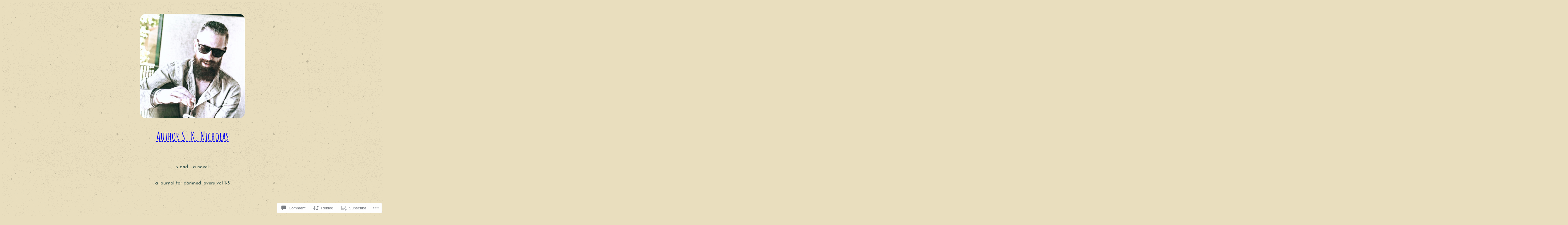

--- FILE ---
content_type: text/css
request_url: https://myredabyss.com/wp-content/themes/pub/lowfi/style.css?m=1712745615i&cssminify=yes
body_size: 111
content:
h1, h2, h3, h4, h5, h6, blockquote{text-wrap:balance}p{text-wrap:pretty}.wp-block-button.is-style-outline >.wp-block-button__link:not(.has-background):hover{background-color:var(--wp--preset--color--accent-one);border-color:var(--wp--preset--color--accent-one);color:var(--wp--preset--color--base)}a{text-decoration-thickness:1px!important;text-decoration-style:dashed!important;text-underline-offset:3px}.wp-block-navigation ul{padding:unset}.wp-block-pullquote blockquote,
.wp-block-pullquote p{margin:0}